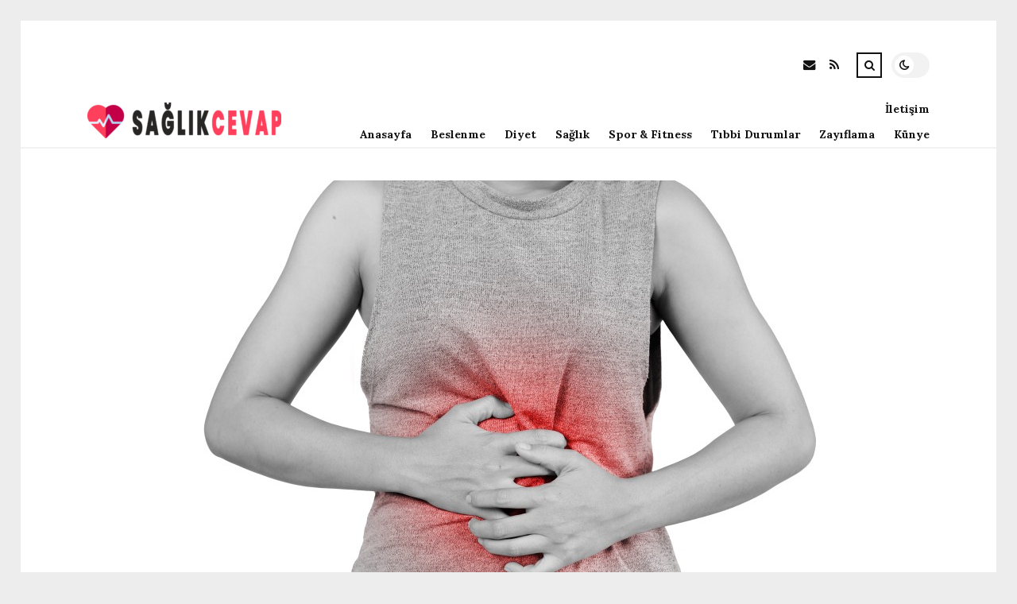

--- FILE ---
content_type: text/html; charset=UTF-8
request_url: https://saglikcevap.com/bagirsak-florasina-ziyan-veren-3-aliskanlik.html
body_size: 10742
content:
<!DOCTYPE html>
<html lang="tr">

<head>

	<meta charset="UTF-8" />
	<!-- Mobile Specific Metas -->
	<meta name="viewport" content="width=device-width, initial-scale=1, maximum-scale=5">

	<title>Bağırsak florasına ziyan veren 3 alışkanlık &#8211; saglikcevap.com | Sağlık Sorularınıza Cevaplar</title>
<meta name='robots' content='max-image-preview:large' />
<link rel='dns-prefetch' href='//fonts.googleapis.com' />
<link rel="alternate" type="application/rss+xml" title="saglikcevap.com | Sağlık Sorularınıza Cevaplar &raquo; akışı" href="https://saglikcevap.com/feed" />
<link rel="alternate" type="application/rss+xml" title="saglikcevap.com | Sağlık Sorularınıza Cevaplar &raquo; yorum akışı" href="https://saglikcevap.com/comments/feed" />
<link rel="alternate" type="application/rss+xml" title="saglikcevap.com | Sağlık Sorularınıza Cevaplar &raquo; Bağırsak florasına ziyan veren 3 alışkanlık yorum akışı" href="https://saglikcevap.com/bagirsak-florasina-ziyan-veren-3-aliskanlik.html/feed" />
<link rel="alternate" title="oEmbed (JSON)" type="application/json+oembed" href="https://saglikcevap.com/wp-json/oembed/1.0/embed?url=https%3A%2F%2Fsaglikcevap.com%2Fbagirsak-florasina-ziyan-veren-3-aliskanlik.html" />
<link rel="alternate" title="oEmbed (XML)" type="text/xml+oembed" href="https://saglikcevap.com/wp-json/oembed/1.0/embed?url=https%3A%2F%2Fsaglikcevap.com%2Fbagirsak-florasina-ziyan-veren-3-aliskanlik.html&#038;format=xml" />
<style id='wp-img-auto-sizes-contain-inline-css' type='text/css'>
img:is([sizes=auto i],[sizes^="auto," i]){contain-intrinsic-size:3000px 1500px}
/*# sourceURL=wp-img-auto-sizes-contain-inline-css */
</style>
<style id='wp-emoji-styles-inline-css' type='text/css'>

	img.wp-smiley, img.emoji {
		display: inline !important;
		border: none !important;
		box-shadow: none !important;
		height: 1em !important;
		width: 1em !important;
		margin: 0 0.07em !important;
		vertical-align: -0.1em !important;
		background: none !important;
		padding: 0 !important;
	}
/*# sourceURL=wp-emoji-styles-inline-css */
</style>
<style id='wp-block-library-inline-css' type='text/css'>
:root{--wp-block-synced-color:#7a00df;--wp-block-synced-color--rgb:122,0,223;--wp-bound-block-color:var(--wp-block-synced-color);--wp-editor-canvas-background:#ddd;--wp-admin-theme-color:#007cba;--wp-admin-theme-color--rgb:0,124,186;--wp-admin-theme-color-darker-10:#006ba1;--wp-admin-theme-color-darker-10--rgb:0,107,160.5;--wp-admin-theme-color-darker-20:#005a87;--wp-admin-theme-color-darker-20--rgb:0,90,135;--wp-admin-border-width-focus:2px}@media (min-resolution:192dpi){:root{--wp-admin-border-width-focus:1.5px}}.wp-element-button{cursor:pointer}:root .has-very-light-gray-background-color{background-color:#eee}:root .has-very-dark-gray-background-color{background-color:#313131}:root .has-very-light-gray-color{color:#eee}:root .has-very-dark-gray-color{color:#313131}:root .has-vivid-green-cyan-to-vivid-cyan-blue-gradient-background{background:linear-gradient(135deg,#00d084,#0693e3)}:root .has-purple-crush-gradient-background{background:linear-gradient(135deg,#34e2e4,#4721fb 50%,#ab1dfe)}:root .has-hazy-dawn-gradient-background{background:linear-gradient(135deg,#faaca8,#dad0ec)}:root .has-subdued-olive-gradient-background{background:linear-gradient(135deg,#fafae1,#67a671)}:root .has-atomic-cream-gradient-background{background:linear-gradient(135deg,#fdd79a,#004a59)}:root .has-nightshade-gradient-background{background:linear-gradient(135deg,#330968,#31cdcf)}:root .has-midnight-gradient-background{background:linear-gradient(135deg,#020381,#2874fc)}:root{--wp--preset--font-size--normal:16px;--wp--preset--font-size--huge:42px}.has-regular-font-size{font-size:1em}.has-larger-font-size{font-size:2.625em}.has-normal-font-size{font-size:var(--wp--preset--font-size--normal)}.has-huge-font-size{font-size:var(--wp--preset--font-size--huge)}.has-text-align-center{text-align:center}.has-text-align-left{text-align:left}.has-text-align-right{text-align:right}.has-fit-text{white-space:nowrap!important}#end-resizable-editor-section{display:none}.aligncenter{clear:both}.items-justified-left{justify-content:flex-start}.items-justified-center{justify-content:center}.items-justified-right{justify-content:flex-end}.items-justified-space-between{justify-content:space-between}.screen-reader-text{border:0;clip-path:inset(50%);height:1px;margin:-1px;overflow:hidden;padding:0;position:absolute;width:1px;word-wrap:normal!important}.screen-reader-text:focus{background-color:#ddd;clip-path:none;color:#444;display:block;font-size:1em;height:auto;left:5px;line-height:normal;padding:15px 23px 14px;text-decoration:none;top:5px;width:auto;z-index:100000}html :where(.has-border-color){border-style:solid}html :where([style*=border-top-color]){border-top-style:solid}html :where([style*=border-right-color]){border-right-style:solid}html :where([style*=border-bottom-color]){border-bottom-style:solid}html :where([style*=border-left-color]){border-left-style:solid}html :where([style*=border-width]){border-style:solid}html :where([style*=border-top-width]){border-top-style:solid}html :where([style*=border-right-width]){border-right-style:solid}html :where([style*=border-bottom-width]){border-bottom-style:solid}html :where([style*=border-left-width]){border-left-style:solid}html :where(img[class*=wp-image-]){height:auto;max-width:100%}:where(figure){margin:0 0 1em}html :where(.is-position-sticky){--wp-admin--admin-bar--position-offset:var(--wp-admin--admin-bar--height,0px)}@media screen and (max-width:600px){html :where(.is-position-sticky){--wp-admin--admin-bar--position-offset:0px}}

/*# sourceURL=wp-block-library-inline-css */
</style><style id='global-styles-inline-css' type='text/css'>
:root{--wp--preset--aspect-ratio--square: 1;--wp--preset--aspect-ratio--4-3: 4/3;--wp--preset--aspect-ratio--3-4: 3/4;--wp--preset--aspect-ratio--3-2: 3/2;--wp--preset--aspect-ratio--2-3: 2/3;--wp--preset--aspect-ratio--16-9: 16/9;--wp--preset--aspect-ratio--9-16: 9/16;--wp--preset--color--black: #000000;--wp--preset--color--cyan-bluish-gray: #abb8c3;--wp--preset--color--white: #ffffff;--wp--preset--color--pale-pink: #f78da7;--wp--preset--color--vivid-red: #cf2e2e;--wp--preset--color--luminous-vivid-orange: #ff6900;--wp--preset--color--luminous-vivid-amber: #fcb900;--wp--preset--color--light-green-cyan: #7bdcb5;--wp--preset--color--vivid-green-cyan: #00d084;--wp--preset--color--pale-cyan-blue: #8ed1fc;--wp--preset--color--vivid-cyan-blue: #0693e3;--wp--preset--color--vivid-purple: #9b51e0;--wp--preset--gradient--vivid-cyan-blue-to-vivid-purple: linear-gradient(135deg,rgb(6,147,227) 0%,rgb(155,81,224) 100%);--wp--preset--gradient--light-green-cyan-to-vivid-green-cyan: linear-gradient(135deg,rgb(122,220,180) 0%,rgb(0,208,130) 100%);--wp--preset--gradient--luminous-vivid-amber-to-luminous-vivid-orange: linear-gradient(135deg,rgb(252,185,0) 0%,rgb(255,105,0) 100%);--wp--preset--gradient--luminous-vivid-orange-to-vivid-red: linear-gradient(135deg,rgb(255,105,0) 0%,rgb(207,46,46) 100%);--wp--preset--gradient--very-light-gray-to-cyan-bluish-gray: linear-gradient(135deg,rgb(238,238,238) 0%,rgb(169,184,195) 100%);--wp--preset--gradient--cool-to-warm-spectrum: linear-gradient(135deg,rgb(74,234,220) 0%,rgb(151,120,209) 20%,rgb(207,42,186) 40%,rgb(238,44,130) 60%,rgb(251,105,98) 80%,rgb(254,248,76) 100%);--wp--preset--gradient--blush-light-purple: linear-gradient(135deg,rgb(255,206,236) 0%,rgb(152,150,240) 100%);--wp--preset--gradient--blush-bordeaux: linear-gradient(135deg,rgb(254,205,165) 0%,rgb(254,45,45) 50%,rgb(107,0,62) 100%);--wp--preset--gradient--luminous-dusk: linear-gradient(135deg,rgb(255,203,112) 0%,rgb(199,81,192) 50%,rgb(65,88,208) 100%);--wp--preset--gradient--pale-ocean: linear-gradient(135deg,rgb(255,245,203) 0%,rgb(182,227,212) 50%,rgb(51,167,181) 100%);--wp--preset--gradient--electric-grass: linear-gradient(135deg,rgb(202,248,128) 0%,rgb(113,206,126) 100%);--wp--preset--gradient--midnight: linear-gradient(135deg,rgb(2,3,129) 0%,rgb(40,116,252) 100%);--wp--preset--font-size--small: 13px;--wp--preset--font-size--medium: 20px;--wp--preset--font-size--large: 36px;--wp--preset--font-size--x-large: 42px;--wp--preset--spacing--20: 0.44rem;--wp--preset--spacing--30: 0.67rem;--wp--preset--spacing--40: 1rem;--wp--preset--spacing--50: 1.5rem;--wp--preset--spacing--60: 2.25rem;--wp--preset--spacing--70: 3.38rem;--wp--preset--spacing--80: 5.06rem;--wp--preset--shadow--natural: 6px 6px 9px rgba(0, 0, 0, 0.2);--wp--preset--shadow--deep: 12px 12px 50px rgba(0, 0, 0, 0.4);--wp--preset--shadow--sharp: 6px 6px 0px rgba(0, 0, 0, 0.2);--wp--preset--shadow--outlined: 6px 6px 0px -3px rgb(255, 255, 255), 6px 6px rgb(0, 0, 0);--wp--preset--shadow--crisp: 6px 6px 0px rgb(0, 0, 0);}:where(.is-layout-flex){gap: 0.5em;}:where(.is-layout-grid){gap: 0.5em;}body .is-layout-flex{display: flex;}.is-layout-flex{flex-wrap: wrap;align-items: center;}.is-layout-flex > :is(*, div){margin: 0;}body .is-layout-grid{display: grid;}.is-layout-grid > :is(*, div){margin: 0;}:where(.wp-block-columns.is-layout-flex){gap: 2em;}:where(.wp-block-columns.is-layout-grid){gap: 2em;}:where(.wp-block-post-template.is-layout-flex){gap: 1.25em;}:where(.wp-block-post-template.is-layout-grid){gap: 1.25em;}.has-black-color{color: var(--wp--preset--color--black) !important;}.has-cyan-bluish-gray-color{color: var(--wp--preset--color--cyan-bluish-gray) !important;}.has-white-color{color: var(--wp--preset--color--white) !important;}.has-pale-pink-color{color: var(--wp--preset--color--pale-pink) !important;}.has-vivid-red-color{color: var(--wp--preset--color--vivid-red) !important;}.has-luminous-vivid-orange-color{color: var(--wp--preset--color--luminous-vivid-orange) !important;}.has-luminous-vivid-amber-color{color: var(--wp--preset--color--luminous-vivid-amber) !important;}.has-light-green-cyan-color{color: var(--wp--preset--color--light-green-cyan) !important;}.has-vivid-green-cyan-color{color: var(--wp--preset--color--vivid-green-cyan) !important;}.has-pale-cyan-blue-color{color: var(--wp--preset--color--pale-cyan-blue) !important;}.has-vivid-cyan-blue-color{color: var(--wp--preset--color--vivid-cyan-blue) !important;}.has-vivid-purple-color{color: var(--wp--preset--color--vivid-purple) !important;}.has-black-background-color{background-color: var(--wp--preset--color--black) !important;}.has-cyan-bluish-gray-background-color{background-color: var(--wp--preset--color--cyan-bluish-gray) !important;}.has-white-background-color{background-color: var(--wp--preset--color--white) !important;}.has-pale-pink-background-color{background-color: var(--wp--preset--color--pale-pink) !important;}.has-vivid-red-background-color{background-color: var(--wp--preset--color--vivid-red) !important;}.has-luminous-vivid-orange-background-color{background-color: var(--wp--preset--color--luminous-vivid-orange) !important;}.has-luminous-vivid-amber-background-color{background-color: var(--wp--preset--color--luminous-vivid-amber) !important;}.has-light-green-cyan-background-color{background-color: var(--wp--preset--color--light-green-cyan) !important;}.has-vivid-green-cyan-background-color{background-color: var(--wp--preset--color--vivid-green-cyan) !important;}.has-pale-cyan-blue-background-color{background-color: var(--wp--preset--color--pale-cyan-blue) !important;}.has-vivid-cyan-blue-background-color{background-color: var(--wp--preset--color--vivid-cyan-blue) !important;}.has-vivid-purple-background-color{background-color: var(--wp--preset--color--vivid-purple) !important;}.has-black-border-color{border-color: var(--wp--preset--color--black) !important;}.has-cyan-bluish-gray-border-color{border-color: var(--wp--preset--color--cyan-bluish-gray) !important;}.has-white-border-color{border-color: var(--wp--preset--color--white) !important;}.has-pale-pink-border-color{border-color: var(--wp--preset--color--pale-pink) !important;}.has-vivid-red-border-color{border-color: var(--wp--preset--color--vivid-red) !important;}.has-luminous-vivid-orange-border-color{border-color: var(--wp--preset--color--luminous-vivid-orange) !important;}.has-luminous-vivid-amber-border-color{border-color: var(--wp--preset--color--luminous-vivid-amber) !important;}.has-light-green-cyan-border-color{border-color: var(--wp--preset--color--light-green-cyan) !important;}.has-vivid-green-cyan-border-color{border-color: var(--wp--preset--color--vivid-green-cyan) !important;}.has-pale-cyan-blue-border-color{border-color: var(--wp--preset--color--pale-cyan-blue) !important;}.has-vivid-cyan-blue-border-color{border-color: var(--wp--preset--color--vivid-cyan-blue) !important;}.has-vivid-purple-border-color{border-color: var(--wp--preset--color--vivid-purple) !important;}.has-vivid-cyan-blue-to-vivid-purple-gradient-background{background: var(--wp--preset--gradient--vivid-cyan-blue-to-vivid-purple) !important;}.has-light-green-cyan-to-vivid-green-cyan-gradient-background{background: var(--wp--preset--gradient--light-green-cyan-to-vivid-green-cyan) !important;}.has-luminous-vivid-amber-to-luminous-vivid-orange-gradient-background{background: var(--wp--preset--gradient--luminous-vivid-amber-to-luminous-vivid-orange) !important;}.has-luminous-vivid-orange-to-vivid-red-gradient-background{background: var(--wp--preset--gradient--luminous-vivid-orange-to-vivid-red) !important;}.has-very-light-gray-to-cyan-bluish-gray-gradient-background{background: var(--wp--preset--gradient--very-light-gray-to-cyan-bluish-gray) !important;}.has-cool-to-warm-spectrum-gradient-background{background: var(--wp--preset--gradient--cool-to-warm-spectrum) !important;}.has-blush-light-purple-gradient-background{background: var(--wp--preset--gradient--blush-light-purple) !important;}.has-blush-bordeaux-gradient-background{background: var(--wp--preset--gradient--blush-bordeaux) !important;}.has-luminous-dusk-gradient-background{background: var(--wp--preset--gradient--luminous-dusk) !important;}.has-pale-ocean-gradient-background{background: var(--wp--preset--gradient--pale-ocean) !important;}.has-electric-grass-gradient-background{background: var(--wp--preset--gradient--electric-grass) !important;}.has-midnight-gradient-background{background: var(--wp--preset--gradient--midnight) !important;}.has-small-font-size{font-size: var(--wp--preset--font-size--small) !important;}.has-medium-font-size{font-size: var(--wp--preset--font-size--medium) !important;}.has-large-font-size{font-size: var(--wp--preset--font-size--large) !important;}.has-x-large-font-size{font-size: var(--wp--preset--font-size--x-large) !important;}
/*# sourceURL=global-styles-inline-css */
</style>

<style id='classic-theme-styles-inline-css' type='text/css'>
/*! This file is auto-generated */
.wp-block-button__link{color:#fff;background-color:#32373c;border-radius:9999px;box-shadow:none;text-decoration:none;padding:calc(.667em + 2px) calc(1.333em + 2px);font-size:1.125em}.wp-block-file__button{background:#32373c;color:#fff;text-decoration:none}
/*# sourceURL=/wp-includes/css/classic-themes.min.css */
</style>
<link rel='stylesheet' id='font-awesome-css' href='https://saglikcevap.com/wp-content/themes/tulip/css/font-awesome.min.css?ver=4.7.0' type='text/css' media='all' />
<link rel='stylesheet' id='owl-carousel-css' href='https://saglikcevap.com/wp-content/themes/tulip/css/owl.carousel.min.css?ver=2.3.4' type='text/css' media='all' />
<link rel='stylesheet' id='tulip-google-fonts-css' href='https://fonts.googleapis.com/css2?family=Lora:ital,wght@0,400;0,700;1,400;1,700&#038;family=Playfair+Display:ital,wght@0,400;0,700;1,400;1,700&#038;display=swap' type='text/css' media='all' />
<link rel='stylesheet' id='tulip-style-css' href='https://saglikcevap.com/wp-content/themes/tulip/style.css?ver=6.9' type='text/css' media='all' />
<style id='tulip-style-inline-css' type='text/css'>

	:root {
		--fl-body-font-size: 14px;
		--fl-body-font: "Lora", "Times New Roman", serif;
		--fl-headings-font: "Playfair Display", "Times New Roman", serif;
		--fl-headings-font-weight: 700;

	    --fl-accent-color: #dd3333;
	    --fl-body-background: #ededed;
	    --fl-blog-background: #ffffff;
	    --fl-body-color: #444444;
	    --fl-headings-color: #121212;
	    --fl-meta-color: #888888;
	    --fl-button-background: #121212;
	    --fl-box-background: #f5f5f5;
	    --fl-box-color: #121212;

	    --fl-header-background: #ffffff;
	    --fl-header-color: #121212;
	    --fl-submenu-background: #ffffff;
	    --fl-submenu-color: #121212;

		--fl-footer-background: #f5f5f5;
		--fl-footer-color: #444444;
		--fl-footer-headings-color: #121212;
		--fl-copyright-background: #121212;
		--fl-copyright-color: #ffffff;

	    --fl-input-background: #ffffff;

	    --fl-widgets-border-color: rgba(128,128,128,0.1);		    
	    --fl-footer-widgets-border-color: rgba(128,128,128,0.1);		    

	    --fl-overlay-background: rgba(255,255,255,0.7);
	    --fl-overlay-background-hover: rgba(255,255,255,0.95);
	}

	
		[data-theme="dark"] {
		    --fl-body-background: #121212;
		    --fl-blog-background: #1e1e1e;
		    --fl-body-color: #aaaaaa;
		    --fl-headings-color: #ffffff;
		    --fl-meta-color: #777777;		    
		    --fl-button-background: #2c2c2c;
		    --fl-box-background: #222222;
		    --fl-box-color: #ffffff;

		    --fl-header-background: #1e1e1e;
		    --fl-header-color: #ffffff;
		    --fl-submenu-background: #222222;
		    --fl-submenu-color: #ffffff;

		    --fl-footer-background: #222222;
			--fl-footer-color: #aaaaaa;
			--fl-footer-headings-color: #ffffff;
			--fl-copyright-background: #2c2c2c;
			--fl-copyright-color: #ffffff;

		    --fl-input-background: #121212;

		    --fl-widgets-border-color: #252525;
		    --fl-footer-widgets-border-color: #333333;

		    --fl-overlay-background: rgba(30,30,30,0.7);
		    --fl-overlay-background-hover: rgba(30,30,30,0.95);
		}
	
/*# sourceURL=tulip-style-inline-css */
</style>
<script type="text/javascript" src="https://saglikcevap.com/wp-includes/js/jquery/jquery.min.js?ver=3.7.1" id="jquery-core-js"></script>
<script type="text/javascript" src="https://saglikcevap.com/wp-includes/js/jquery/jquery-migrate.min.js?ver=3.4.1" id="jquery-migrate-js"></script>
<link rel="https://api.w.org/" href="https://saglikcevap.com/wp-json/" /><link rel="alternate" title="JSON" type="application/json" href="https://saglikcevap.com/wp-json/wp/v2/posts/4665" /><link rel="EditURI" type="application/rsd+xml" title="RSD" href="https://saglikcevap.com/xmlrpc.php?rsd" />
<meta name="generator" content="WordPress 6.9" />
<link rel="canonical" href="https://saglikcevap.com/bagirsak-florasina-ziyan-veren-3-aliskanlik.html" />
<link rel='shortlink' href='https://saglikcevap.com/?p=4665' />
        <script type="text/javascript">
            const userPrefersDark = window.matchMedia && window.matchMedia('(prefers-color-scheme: dark)').matches;
            if ( document.cookie.indexOf('tulip_color_theme=dark') > -1 || (userPrefersDark && document.cookie.indexOf('tulip_color_theme=light') === -1) ) {
                document.documentElement.setAttribute('data-theme', 'dark');
                document.addEventListener("DOMContentLoaded", function() {
                    document.getElementById('fl-darkmode').checked = true;
                });
            }
        </script>
        <link rel="icon" href="https://saglikcevap.com/wp-content/uploads/2022/09/cropped-22905-6-health-file-32x32.png" sizes="32x32" />
<link rel="icon" href="https://saglikcevap.com/wp-content/uploads/2022/09/cropped-22905-6-health-file-192x192.png" sizes="192x192" />
<link rel="apple-touch-icon" href="https://saglikcevap.com/wp-content/uploads/2022/09/cropped-22905-6-health-file-180x180.png" />
<meta name="msapplication-TileImage" content="https://saglikcevap.com/wp-content/uploads/2022/09/cropped-22905-6-health-file-270x270.png" />

</head>
<body class="wp-singular post-template-default single single-post postid-4665 single-format-standard wp-embed-responsive wp-theme-tulip">

	
	<div id="fl-blog-container">
		
		<!-- Header -->
		<header id="fl-header">
			<div class="fl-flex fl-container">
			    <div id="fl-logo">
				    				        <a href='https://saglikcevap.com/' title='saglikcevap.com | Sağlık Sorularınıza Cevaplar' rel='home'>

				        	<img class="light-logo" src="https://saglikcevap.com/wp-content/uploads/2022/08/saglikcevapmobillogo1-e1694604040835.png" alt="saglikcevap.com | Sağlık Sorularınıza Cevaplar" width="244" height="45"><img class="dark-logo" src="https://saglikcevap.com/wp-content/uploads/2022/08/saglikcevapmobil2logo-e1694604052948.png" alt="saglikcevap.com | Sağlık Sorularınıza Cevaplar" width="244" height="45">				        </a>
									</div>
				<div id="fl-navigation" class="fl-flex">
					<div id="fl-top-bar">

												    <label class="fl-theme-switch" for="fl-darkmode">
						        <input type="checkbox" id="fl-darkmode">
						        <div class="slider"></div>
							</label>
							
							<div class="search">
								<div class="search-icon">
									<i class="fa fa-search"></i>
									<i class="fa fa-times"></i>
								</div>
								<form role="search" method="get" class="searchform" action="https://saglikcevap.com/">
    <input class="search-input" type="text" value="" placeholder="Arama yap..." name="s" />
</form>							</div>
						<div class="social-icons">













  
    <a href="mailto:bsiteler4@gmail.com" target="_blank"><i class="fa fa-envelope"></i><span>E-mail</span></a>

  
    <a href="https://saglikcevap.com/feed" target="_blank"><i class="fa fa-rss"></i><span>RSS</span></a>

</div>					</div>
					<div id="fl-header-menu">						
						<div class="menu-ana-menu-container"><ul id="menu-ana-menu" class="menu"><li id="menu-item-5688" class="menu-item menu-item-type-custom menu-item-object-custom menu-item-home menu-item-5688"><a href="https://saglikcevap.com">Anasayfa</a></li>
<li id="menu-item-2809" class="menu-item menu-item-type-taxonomy menu-item-object-category menu-item-2809"><a href="https://saglikcevap.com/kategori/beslenme">Beslenme</a></li>
<li id="menu-item-2810" class="menu-item menu-item-type-taxonomy menu-item-object-category menu-item-2810"><a href="https://saglikcevap.com/kategori/diyet">Diyet</a></li>
<li id="menu-item-2811" class="menu-item menu-item-type-taxonomy menu-item-object-category current-post-ancestor current-menu-parent current-post-parent menu-item-2811"><a href="https://saglikcevap.com/kategori/saglik">Sağlık</a></li>
<li id="menu-item-2812" class="menu-item menu-item-type-taxonomy menu-item-object-category menu-item-2812"><a href="https://saglikcevap.com/kategori/spor-fitness">Spor &amp; Fitness</a></li>
<li id="menu-item-2813" class="menu-item menu-item-type-taxonomy menu-item-object-category menu-item-2813"><a href="https://saglikcevap.com/kategori/tibbi-durumlar">Tıbbi Durumlar</a></li>
<li id="menu-item-2814" class="menu-item menu-item-type-taxonomy menu-item-object-category menu-item-2814"><a href="https://saglikcevap.com/kategori/zayiflama">Zayıflama</a></li>
<li id="menu-item-5685" class="menu-item menu-item-type-post_type menu-item-object-page menu-item-5685"><a href="https://saglikcevap.com/kunye">Künye</a></li>
<li id="menu-item-5686" class="menu-item menu-item-type-post_type menu-item-object-page menu-item-5686"><a href="https://saglikcevap.com/iletisim">İletişim</a></li>
</ul></div>						
					</div>
				</div>
				<div id="fl-mobile-menu">
					<span>
						Menu						<i class="fa fa-navicon fa-lg"></i>
					</span>
				</div>
			</div>
		</header>
<div id="fl-content" class="fl-flex fl-container">
	<div id="fl-blogposts" class="fl-full-width">

		
		<article id="post-4665" class="fl-article post-4665 post type-post status-publish format-standard has-post-thumbnail hentry category-cinsel-saglik category-saglik tag-bagirsak tag-lif tag-sindirim">
            <div class="fl-picture"><img width="800" height="533" src="https://saglikcevap.com/wp-content/uploads/2022/11/bagirsak-florasina-ziyan-veren-3-aliskanlik-FNSrRhDK.jpg" class="attachment-tulip_full_thumb size-tulip_full_thumb wp-post-image" alt="" decoding="async" fetchpriority="high" srcset="https://saglikcevap.com/wp-content/uploads/2022/11/bagirsak-florasina-ziyan-veren-3-aliskanlik-FNSrRhDK.jpg 800w, https://saglikcevap.com/wp-content/uploads/2022/11/bagirsak-florasina-ziyan-veren-3-aliskanlik-FNSrRhDK-576x384.jpg 576w, https://saglikcevap.com/wp-content/uploads/2022/11/bagirsak-florasina-ziyan-veren-3-aliskanlik-FNSrRhDK-300x200.jpg 300w, https://saglikcevap.com/wp-content/uploads/2022/11/bagirsak-florasina-ziyan-veren-3-aliskanlik-FNSrRhDK-768x512.jpg 768w" sizes="(max-width: 800px) 100vw, 800px" /></div>            <div class="fl-post-header">
                <h1 class="title">Bağırsak florasına ziyan veren 3 alışkanlık</h1>

                <span class="fl-meta category"><a href="https://saglikcevap.com/kategori/cinsel-saglik" rel="category tag">Cinsel Sağlık</a>, <a href="https://saglikcevap.com/kategori/saglik" rel="category tag">Sağlık</a></span>

                
                                <span class="fl-meta"><i class="fa fa-calendar-o"></i>Kas 04, 2022</span>
                
                                        <span class="fl-meta"><i class="fa fa-comment-o"></i><a href="https://saglikcevap.com/bagirsak-florasina-ziyan-veren-3-aliskanlik.html#respond">Yorum Yok</a></span>
                                </div>

            <div class="fl-post-content clearfix">               
                <p>Sağlıklı bir Ömür stili bağırsak floramızı geliştirir ve sıhhatimize Kıymetli ölçüde katkıda bulunur. Lakin farkında olmadan tipik davranışlar, bağırsak floramızı doğal istikrarını bozarak ona ziyan verebilir.</p>
<p><img decoding="async" src="https://www.kadinvekadin.net/wp-content/uploads/2022/03/irritabl-bagirsak-sendromu-stres-kaynakli-gelisebilir_0-300x173.png"/></p>
<p>Bağırsak floramız düzgünse biz de sağlıklıyız demektir. Zira bağırsaklarımızda konutumuzda bulunan bütün mikroorganizmaların tamamı sıhhatimize katkıda bulunur. Binlerce farklı bakteri çeşidi, sayısız gövde işlevi için değerlidir.</p>
<p>Bağırsak floramız olarak da isimlendirilen mikrobiyom, bağışıklık sistemimizi korur ve patojenik patojenlerin yayılmasını ve çoğalmasını mahzurlar. Ayrıyeten sağlıklı bir bağırsak, sindirimin sistemli olmasını sağlar. Sağlıklı bir Ömür biçimi, sağlam bir bağırsak florasına katkıda bulunur. Fakat her Vakit bütün tavsiyelere uymuyoruz ve bilinçsizce bağırsak floramızı etkileyen tipik günlük tuzaklara düşüyoruz.</p>
<p><img decoding="async" src="https://www.kadinvekadin.net/wp-content/uploads/2022/03/spor-sonrasi-enerjinizi-meyve-suyuyla-geri-kazanin_0-300x169.jpg"/></p>
<p><strong>1. çok az su içmek</strong><br />Sağlığımız için her gün yaklaşık 1,5 litre su yahut şekersiz çay içmeliyiz. Bu ölçü fizikî çalışma, ısı ve spor ile 2-3 litre olabilir. Fakat günlük içme ölçümüze her Vakit ulaşamıyoruz. kural olarak, Evvel baş ağrısı ve konsantrasyon sıkıntıları ile sıvı eksikliğini ayrım ederiz. Lakin sindirimimiz de ziyan görür. çok az su içersek gövde dışkıdan su kaybeder ve kabızlık oluşur.</p>
<p><img decoding="async" src="https://www.kadinvekadin.net/wp-content/uploads/2022/03/insan-acikmadan-neden-yemek-yer_main-300x180.png"/></p>
<p><strong>2. çok az lif tüketmek</strong><br />Diyet lifleri Fazla taraflıdır. diğer şeylerin yanı Dizi kan basıncımızı düzenleyerek kardiyovasküler sistemimizi korurlar. Bağırsaklarımızın ayrıyeten meyve ve sebzelerde, tahıllarda ve baklagillerde bulunabilen liflere gereksinimi vardır. Bir yandan, kaba yem tokluk hissimizi arttırır, âlâ bağırsak bakterileri için besin misyonu görür ve sindirimi dayanaklar. Kabaca ortalama bir hesaplamayla erkekler günde yaklaşık 25 gram ve bayanlar 23 gram lif tüketir diyebiliriz, lakin lif alımı için rehber değer 30 gramdır.</p>
<p><img decoding="async" src="https://www.kadinvekadin.net/wp-content/uploads/2022/03/bagirsak-sagligini-guclendiren-10-besin_main-1-300x200.jpg"/></p>
<p><strong>3. çok az çiğnemek</strong><br />Çok aç hissedersek, süratle Yemek yeriz ve çiğnemek için kâfi Vakit ayırmayız. Her lokmayı düzgünce çiğneyerek parçalamalısınız. Bu, sindirim sisteminiz için sindirimi kolaylaştırır ve besinlerin emilimini dayanaklar. Yemek için kâfi Vakit ayırmanın bir Öbür artısı: Yaklaşık 15 dakika sonra kendinizi tok hissedersiniz. Yani daha yavaş yerseniz, daha çabuk doyduğunuzu hissedeceksiniz.</p>
            </div>

            <div class="fl-article-footer fl-flex">
                <div class="fl-sharing">
    <span class="fl-meta">Paylaş</span>
    <a href="https://www.facebook.com/sharer.php?u=https://saglikcevap.com/bagirsak-florasina-ziyan-veren-3-aliskanlik.html" title="Share on Facebook" target="_blank" rel="noreferrer">
        <i class="fa fa-facebook"></i>
        <span>Share on Facebook</span>
    </a>
    <a href="https://www.twitter.com/share?url=&text=Ba%C4%9F%C4%B1rsak+floras%C4%B1na+ziyan+veren+3+al%C4%B1%C5%9Fkanl%C4%B1k-https://saglikcevap.com/bagirsak-florasina-ziyan-veren-3-aliskanlik.html" title="Tweet This!" target="_blank" rel="noreferrer">
        <i class="fa fa-twitter"></i>
        <span>Tweet This!</span>
    </a>
    <a href="https://www.linkedin.com/sharing/share-offsite/?url=https://saglikcevap.com/bagirsak-florasina-ziyan-veren-3-aliskanlik.html" title="Share on LinkedIn" target="_blank" rel="noreferrer">
        <i class="fa fa-linkedin"></i>
        <span>Share on LinkedIn</span>
    </a>
    <a href="https://pinterest.com/pin/create/button/?url=https://saglikcevap.com/bagirsak-florasina-ziyan-veren-3-aliskanlik.html&amp;media=https://saglikcevap.com/wp-content/uploads/2022/11/bagirsak-florasina-ziyan-veren-3-aliskanlik-FNSrRhDK.jpg" title="Pin this!" target="_blank" rel="noreferrer">
        <i class="fa fa-pinterest-p"></i>
        <span>Pin this!</span>
    </a>
</div>
            </div>

        </article>



		
			<!-- About Author -->
							<div id="fl-prev-next" class="fl-flex">
										<div class="prev item fl-flex">
						<div class="fl-picture"><a href="https://saglikcevap.com/pulmoner-emboli-teshisinde-gec-kalmayin-bu-7-belirtiye-dikkat.html" rel="prev"><img width="150" height="150" src="https://saglikcevap.com/wp-content/uploads/2022/11/pulmoner-emboli-teshisinde-gec-kalmayin-bu-7-belirtiye-dikkat-gvNZVYzI-150x150.jpg" class="attachment-thumbnail size-thumbnail wp-post-image" alt="" decoding="async" loading="lazy" /></a></div>						<div class="content">
							<span class="fl-meta">Önceki Yazı</span>
							<h4 class="title"><a href="https://saglikcevap.com/pulmoner-emboli-teshisinde-gec-kalmayin-bu-7-belirtiye-dikkat.html" rel="prev">Pulmoner Emboli teşhisinde geç kalmayın. Bu 7 belirtiye dikkat!</a></h4>
						</div>
					</div>
										
					<div class="next item fl-flex">
						<div class="fl-picture"><a href="https://saglikcevap.com/regl-periyodu-disinda-lekelenme-nedenleri-nelerdir.html" rel="next"><img width="150" height="150" src="https://saglikcevap.com/wp-content/uploads/2022/11/regl-periyodu-disinda-lekelenme-nedenleri-nelerdir-BFjbS4Oc-150x150.png" class="attachment-thumbnail size-thumbnail wp-post-image" alt="" decoding="async" loading="lazy" /></a></div>						<div class="content">
							<span class="fl-meta">Sonraki Yazı</span>
							<h4 class="title"><a href="https://saglikcevap.com/regl-periyodu-disinda-lekelenme-nedenleri-nelerdir.html" rel="next">Regl periyodu dışında lekelenme nedenleri nelerdir?</a></h4>
						</div>
					</div>
									</div>
			
					<div id="fl-related" class="fl-flex">
						<h4 class="fl-widget-title">Hoşunuza Gidebilecek içerikler</h4>
												<div class="item fl-flex">
											                        <div class="fl-picture">
			                            <a href="https://saglikcevap.com/diyet-ve-yogurt-iliskisi-2.html">
			                            	Diyet ve Yoğurt İlişkisi<img width="474" height="315" src="https://saglikcevap.com/wp-content/uploads/2023/09/1695569728.jpg" class="attachment-tulip_medium_thumb size-tulip_medium_thumb wp-post-image" alt="Diyet ve Yoğurt İlişkisi" decoding="async" loading="lazy" srcset="https://saglikcevap.com/wp-content/uploads/2023/09/1695569728.jpg 474w, https://saglikcevap.com/wp-content/uploads/2023/09/1695569728-300x199.jpg 300w" sizes="auto, (max-width: 474px) 100vw, 474px" />			                            </a>
			                        </div>
			                    			                    <div class="content">
									<h5 class="title"><a href="https://saglikcevap.com/diyet-ve-yogurt-iliskisi-2.html">Diyet ve Yoğurt İlişkisi</a></h5>
									
					                						                <span class="fl-meta"><i class="fa fa-calendar-o"></i>Eyl 24, 2023</span>
					                				                </div>
							</div>
												<div class="item fl-flex">
											                        <div class="fl-picture">
			                            <a href="https://saglikcevap.com/diyet-yaparken-tatli-ihtiyacini-nasil-gideririm-2.html">
			                            	Diyet Yaparken Tatlı İhtiyacını Nasıl Gideririm?<img width="474" height="266" src="https://saglikcevap.com/wp-content/uploads/2023/09/1695567102.jpg" class="attachment-tulip_medium_thumb size-tulip_medium_thumb wp-post-image" alt="Diyet Yaparken Tatlı İhtiyacını Nasıl Gideririm?" decoding="async" loading="lazy" srcset="https://saglikcevap.com/wp-content/uploads/2023/09/1695567102.jpg 474w, https://saglikcevap.com/wp-content/uploads/2023/09/1695567102-300x168.jpg 300w" sizes="auto, (max-width: 474px) 100vw, 474px" />			                            </a>
			                        </div>
			                    			                    <div class="content">
									<h5 class="title"><a href="https://saglikcevap.com/diyet-yaparken-tatli-ihtiyacini-nasil-gideririm-2.html">Diyet Yaparken Tatlı İhtiyacını Nasıl Gideririm?</a></h5>
									
					                						                <span class="fl-meta"><i class="fa fa-calendar-o"></i>Eyl 24, 2023</span>
					                				                </div>
							</div>
												<div class="item fl-flex">
											                        <div class="fl-picture">
			                            <a href="https://saglikcevap.com/diyet-yaparken-hangi-besinler-tuketilmeli-2.html">
			                            	Diyet Yaparken Hangi Besinler Tüketilmeli?<img width="474" height="332" src="https://saglikcevap.com/wp-content/uploads/2023/09/1695566460.jpg" class="attachment-tulip_medium_thumb size-tulip_medium_thumb wp-post-image" alt="Diyet Yaparken Hangi Besinler Tüketilmeli?" decoding="async" loading="lazy" srcset="https://saglikcevap.com/wp-content/uploads/2023/09/1695566460.jpg 474w, https://saglikcevap.com/wp-content/uploads/2023/09/1695566460-300x210.jpg 300w" sizes="auto, (max-width: 474px) 100vw, 474px" />			                            </a>
			                        </div>
			                    			                    <div class="content">
									<h5 class="title"><a href="https://saglikcevap.com/diyet-yaparken-hangi-besinler-tuketilmeli-2.html">Diyet Yaparken Hangi Besinler Tüketilmeli?</a></h5>
									
					                						                <span class="fl-meta"><i class="fa fa-calendar-o"></i>Eyl 24, 2023</span>
					                				                </div>
							</div>
										
					</div>
				
    <div id="comments" class="fl-comments">
        <h4 class="fl-widget-title">
            Yorum Yok        </h4>

        	<div id="respond" class="comment-respond">
		<h4 id="fl-reply-title">Yorum Yap <small><a rel="nofollow" id="cancel-comment-reply-link" href="/bagirsak-florasina-ziyan-veren-3-aliskanlik.html#respond" style="display:none;">Yanıtı iptal et</a></small></h4><form action="https://saglikcevap.com/wp-comments-post.php" method="post" id="commentform" class="comment-form"><p class="comment-notes"><span id="email-notes">E-posta adresiniz yayınlanmayacak.</span> <span class="required-field-message">Gerekli alanlar <span class="required">*</span> ile işaretlenmişlerdir</span></p><p class="comment-form-comment"><label for="comment">Yorum <span class="required">*</span></label> <textarea id="comment" name="comment" cols="45" rows="8" maxlength="65525" required="required"></textarea></p><p class="comment-form-author"><label for="author">Ad <span class="required">*</span></label> <input id="author" name="author" type="text" value="" size="30" maxlength="245" autocomplete="name" required="required" /></p>
<p class="comment-form-email"><label for="email">E-posta <span class="required">*</span></label> <input id="email" name="email" type="text" value="" size="30" maxlength="100" aria-describedby="email-notes" autocomplete="email" required="required" /></p>
<p class="comment-form-url"><label for="url">İnternet sitesi</label> <input id="url" name="url" type="text" value="" size="30" maxlength="200" autocomplete="url" /></p>
<p class="comment-form-cookies-consent"><input id="wp-comment-cookies-consent" name="wp-comment-cookies-consent" type="checkbox" value="yes" /> <label for="wp-comment-cookies-consent">Daha sonraki yorumlarımda kullanılması için adım, e-posta adresim ve site adresim bu tarayıcıya kaydedilsin.</label></p>
<p class="form-submit"><input name="submit" type="submit" id="submit" class="submit" value="Yorum gönder" /> <input type='hidden' name='comment_post_ID' value='4665' id='comment_post_ID' />
<input type='hidden' name='comment_parent' id='comment_parent' value='0' />
</p></form>	</div><!-- #respond -->
	
    </div>

	</div>	
	</div>

    <!-- Footer -->
    <footer id="fl-footer">
                <div id="fl-footer-sidebar" class="fl-flex fl-container">
            <div class="fl-widget-column">
                            </div>
            <div class="fl-widget-column">
                            </div>
            <div class="fl-widget-column">
                            </div>
        </div>
        
        <div id="fl-footer-bottom">
            <div class="fl-flex fl-container">            
                <div class="social-icons">













  
    <a href="mailto:bsiteler4@gmail.com" target="_blank"><i class="fa fa-envelope"></i><span>E-mail</span></a>

  
    <a href="https://saglikcevap.com/feed" target="_blank"><i class="fa fa-rss"></i><span>RSS</span></a>

</div>                <div id="fl-copyright">
                    Made with love at <a href="https://antalyahaber.tv/" target="_blank">Antalya Haber</a> | Powered by <a href="https://www.boxbilisim.com/" target="_blank">Box Bilişim</a>
                </div>
            </div>
        </div>
    </footer>

</div> <!-- End Body Container -->
    <!-- End Document -->
	<script type="speculationrules">
{"prefetch":[{"source":"document","where":{"and":[{"href_matches":"/*"},{"not":{"href_matches":["/wp-*.php","/wp-admin/*","/wp-content/uploads/*","/wp-content/*","/wp-content/plugins/*","/wp-content/themes/tulip/*","/*\\?(.+)"]}},{"not":{"selector_matches":"a[rel~=\"nofollow\"]"}},{"not":{"selector_matches":".no-prefetch, .no-prefetch a"}}]},"eagerness":"conservative"}]}
</script>
<script type="text/javascript" src="https://saglikcevap.com/wp-content/themes/tulip/js/owl.carousel.min.js?ver=2.3.4" id="owl-carousel-js"></script>
<script type="text/javascript" src="https://saglikcevap.com/wp-content/themes/tulip/js/fitvids.js?ver=1.1" id="fitvids-script-js"></script>
<script type="text/javascript" src="https://saglikcevap.com/wp-content/themes/tulip/js/masonry.pkgd.min.js?ver=4.2.2" id="masonry-script-js"></script>
<script type="text/javascript" src="https://saglikcevap.com/wp-content/themes/tulip/js/tulip.js?ver=2.4" id="tulip-script-js"></script>
<script type="text/javascript" src="https://saglikcevap.com/wp-includes/js/comment-reply.min.js?ver=6.9" id="comment-reply-js" async="async" data-wp-strategy="async" fetchpriority="low"></script>
<script id="wp-emoji-settings" type="application/json">
{"baseUrl":"https://s.w.org/images/core/emoji/17.0.2/72x72/","ext":".png","svgUrl":"https://s.w.org/images/core/emoji/17.0.2/svg/","svgExt":".svg","source":{"concatemoji":"https://saglikcevap.com/wp-includes/js/wp-emoji-release.min.js?ver=6.9"}}
</script>
<script type="module">
/* <![CDATA[ */
/*! This file is auto-generated */
const a=JSON.parse(document.getElementById("wp-emoji-settings").textContent),o=(window._wpemojiSettings=a,"wpEmojiSettingsSupports"),s=["flag","emoji"];function i(e){try{var t={supportTests:e,timestamp:(new Date).valueOf()};sessionStorage.setItem(o,JSON.stringify(t))}catch(e){}}function c(e,t,n){e.clearRect(0,0,e.canvas.width,e.canvas.height),e.fillText(t,0,0);t=new Uint32Array(e.getImageData(0,0,e.canvas.width,e.canvas.height).data);e.clearRect(0,0,e.canvas.width,e.canvas.height),e.fillText(n,0,0);const a=new Uint32Array(e.getImageData(0,0,e.canvas.width,e.canvas.height).data);return t.every((e,t)=>e===a[t])}function p(e,t){e.clearRect(0,0,e.canvas.width,e.canvas.height),e.fillText(t,0,0);var n=e.getImageData(16,16,1,1);for(let e=0;e<n.data.length;e++)if(0!==n.data[e])return!1;return!0}function u(e,t,n,a){switch(t){case"flag":return n(e,"\ud83c\udff3\ufe0f\u200d\u26a7\ufe0f","\ud83c\udff3\ufe0f\u200b\u26a7\ufe0f")?!1:!n(e,"\ud83c\udde8\ud83c\uddf6","\ud83c\udde8\u200b\ud83c\uddf6")&&!n(e,"\ud83c\udff4\udb40\udc67\udb40\udc62\udb40\udc65\udb40\udc6e\udb40\udc67\udb40\udc7f","\ud83c\udff4\u200b\udb40\udc67\u200b\udb40\udc62\u200b\udb40\udc65\u200b\udb40\udc6e\u200b\udb40\udc67\u200b\udb40\udc7f");case"emoji":return!a(e,"\ud83e\u1fac8")}return!1}function f(e,t,n,a){let r;const o=(r="undefined"!=typeof WorkerGlobalScope&&self instanceof WorkerGlobalScope?new OffscreenCanvas(300,150):document.createElement("canvas")).getContext("2d",{willReadFrequently:!0}),s=(o.textBaseline="top",o.font="600 32px Arial",{});return e.forEach(e=>{s[e]=t(o,e,n,a)}),s}function r(e){var t=document.createElement("script");t.src=e,t.defer=!0,document.head.appendChild(t)}a.supports={everything:!0,everythingExceptFlag:!0},new Promise(t=>{let n=function(){try{var e=JSON.parse(sessionStorage.getItem(o));if("object"==typeof e&&"number"==typeof e.timestamp&&(new Date).valueOf()<e.timestamp+604800&&"object"==typeof e.supportTests)return e.supportTests}catch(e){}return null}();if(!n){if("undefined"!=typeof Worker&&"undefined"!=typeof OffscreenCanvas&&"undefined"!=typeof URL&&URL.createObjectURL&&"undefined"!=typeof Blob)try{var e="postMessage("+f.toString()+"("+[JSON.stringify(s),u.toString(),c.toString(),p.toString()].join(",")+"));",a=new Blob([e],{type:"text/javascript"});const r=new Worker(URL.createObjectURL(a),{name:"wpTestEmojiSupports"});return void(r.onmessage=e=>{i(n=e.data),r.terminate(),t(n)})}catch(e){}i(n=f(s,u,c,p))}t(n)}).then(e=>{for(const n in e)a.supports[n]=e[n],a.supports.everything=a.supports.everything&&a.supports[n],"flag"!==n&&(a.supports.everythingExceptFlag=a.supports.everythingExceptFlag&&a.supports[n]);var t;a.supports.everythingExceptFlag=a.supports.everythingExceptFlag&&!a.supports.flag,a.supports.everything||((t=a.source||{}).concatemoji?r(t.concatemoji):t.wpemoji&&t.twemoji&&(r(t.twemoji),r(t.wpemoji)))});
//# sourceURL=https://saglikcevap.com/wp-includes/js/wp-emoji-loader.min.js
/* ]]> */
</script>
</body>
</html>